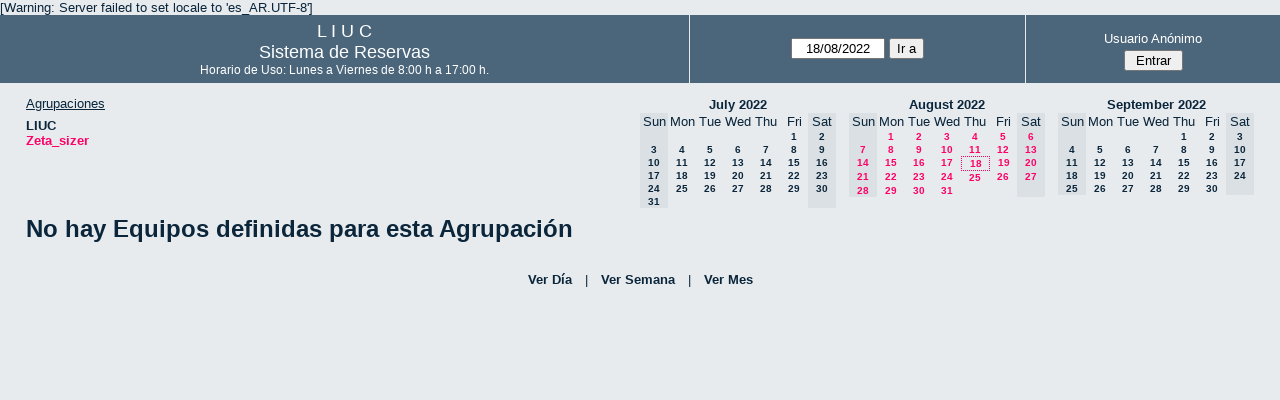

--- FILE ---
content_type: text/html; charset=utf-8
request_url: http://quimica.uns.edu.ar/reservasliuc/month.php?year=2022&month=08&day=18&area=2
body_size: 2873
content:
<!DOCTYPE html>
<html>
  <head>
  
  <meta charset="utf-8">
  <title>Sistema de Reservas</title>
  
      <link href="jquery/ui/css/sunny/jquery-ui-1.8.16.custom.css" rel="stylesheet" type="text/css">
    
    <link href="jquery/datatables/css/mrbs-page.css" rel="stylesheet" type="text/css">
    <link href="jquery/datatables/css/mrbs-table.css" rel="stylesheet" type="text/css">
    <link href="jquery/datatables/css/ColReorder.css" rel="stylesheet" type="text/css">
    <link href="jquery/datatables/css/ColVis.css" rel="stylesheet" type="text/css">
    
    <link rel="stylesheet" href="css/mrbs.css.php" type="text/css">
        <link rel="stylesheet" media="print" href="css/mrbs-print.css.php" type="text/css">
    <!--[if IE]>
    <link rel="stylesheet" href="css/mrbs-ie.css" type="text/css">
    <![endif]-->
        <!--[if IE 8]>
    <link rel="stylesheet" href="css/mrbs-ie8.css" type="text/css">
    <![endif]-->
    <!--[if lte IE 8]>
    <link rel="stylesheet" href="css/mrbs-ielte8.css" type="text/css">
    <![endif]-->
    <!--[if lte IE 7]>
    <link rel="stylesheet" href="css/mrbs-ielte7.css.php" type="text/css">
    <![endif]-->
    <!--[if lte IE 6]>
    <link rel="stylesheet" href="css/mrbs-ielte6.css" type="text/css">
    <![endif]-->
    
    <meta name="robots" content="noindex">
    
<script type="text/javascript" src="jquery/jquery-1.7.2.min.js"></script>
<script type="text/javascript" src="jquery/ui/jquery-ui-1.8.22.custom.min.js"></script>
<script type="text/javascript" src="jquery/ui/jquery-ui-i18n.js"></script>
<script type="text/javascript" src="jquery/ui/jquery-ui-datepicker-en.js"></script>
<script type="text/javascript" src="jquery/ui/jquery-ui-datepicker-en-US.js"></script>
     
<script type="text/javascript">
  //<![CDATA[
  var lteIE6 = false;
  //]]>
</script>
<!--[if lte IE 6]>
<script type="text/javascript">
  //<![CDATA[
  var lteIE6 = true;
  //]]>
</script>
<![endif]-->
    
<script type="text/javascript">
  //<![CDATA[
  var lteIE7 = false;
  //]]>
</script>
<!--[if lte IE 7]>
<script type="text/javascript">
  //<![CDATA[
  var lteIE7 = true;
  //]]>
</script>
<![endif]-->
    
<script type="text/javascript">
  //<![CDATA[
  var lteIE8 = false;
  //]]>
</script>
<!--[if lte IE 8]>
<script type="text/javascript">
  //<![CDATA[
  var lteIE8 = true;
  //]]>
</script>
<![endif]-->
    
<script type="text/javascript">
  //<![CDATA[
    function init(params)
  {
  }
  //]]>
</script>
    
  <script type="text/javascript" src="js/cell_click.js.php?area=2"></script>
  <script type="text/javascript" src="js/functions.js.php?area=2"></script>
<script type="text/javascript" src="js/datepicker.js.php?area=2"></script>
<script type="text/javascript" src="js/general.js.php?area=2"></script>
    
<script type="text/javascript">

//<![CDATA[





$(window).load(function() {

  var args = {day: '18',
              month: '8',
              year: '2022',
              area: '2',
              room: '0',
              page: 'month'};
    init(args);

});


//]]>
</script>  
  </head>
  
  <body class="non_js month">
    <script type="text/javascript">
      //<![CDATA[
      $('body').addClass('js').removeClass('non_js');
      //]]>
    </script> 

    <div class="screenonly">

[Warning: Server failed to set locale to 'es_AR.UTF-8']
  <table id="banner">
    <tr>
      <td id="company">
        <div>
          <div id="logo">
<span>  L  I  U  C  </span>
</div>
          <div id="mrbs">
            <a href="index.php">Sistema de Reservas</a>
          </div>
		  <div id="horarios" style="font-size:12px">
            Horario de Uso: Lunes a Viernes de 8:00 h a 17:00 h.
          </div>
		  
        </div>
      </td>
      <td>
        <form action="day.php" method="get" id="Form1">
          <div>
            <span id="dateselector">
<select name="day">
<option>1</option>
<option>2</option>
<option>3</option>
<option>4</option>
<option>5</option>
<option>6</option>
<option>7</option>
<option>8</option>
<option>9</option>
<option>10</option>
<option>11</option>
<option>12</option>
<option>13</option>
<option>14</option>
<option>15</option>
<option>16</option>
<option>17</option>
<option selected="selected">18</option>
<option>19</option>
<option>20</option>
<option>21</option>
<option>22</option>
<option>23</option>
<option>24</option>
<option>25</option>
<option>26</option>
<option>27</option>
<option>28</option>
<option>29</option>
<option>30</option>
<option>31</option>
</select>
<select name="month">
<option value="1">Jan</option>
<option value="2">Feb</option>
<option value="3">Mar</option>
<option value="4">Apr</option>
<option value="5">May</option>
<option value="6">Jun</option>
<option value="7">Jul</option>
<option value="8" selected="selected">Aug</option>
<option value="9">Sep</option>
<option value="10">Oct</option>
<option value="11">Nov</option>
<option value="12">Dec</option>
</select>
<select name="year">
<option value="2017">2017</option>
<option value="2018">2018</option>
<option value="2019">2019</option>
<option value="2020">2020</option>
<option value="2021">2021</option>
<option value="2022" selected="selected">2022</option>
<option value="2023">2023</option>
<option value="2024">2024</option>
<option value="2025">2025</option>
<option value="2026">2026</option>
<option value="2027">2027</option>
<option value="2028">2028</option>
<option value="2029">2029</option>
<option value="2030">2030</option>
<option value="2031">2031</option>
</select>
</span>
  <script type="text/javascript">

  $(function() {
    $("#datepicker").datepicker({yearRange: '2017:2031',
                                                       altField: '#datepicker_alt'
                                                       , onClose: function(dateText, inst) {datepicker_close(dateText, inst, 'Form1');}                                                      });
        var initial_date = new Date(2022, 7, 18);
    var dateFormat = $("#datepicker").datepicker( "option", "dateFormat" );
    document.getElementById('datepicker').value = $.datepicker.formatDate(dateFormat, initial_date);
    document.getElementById('datepicker_alt_day').value = 18;
    document.getElementById('datepicker_alt_month').value = 8;
    document.getElementById('datepicker_alt_year').value = 2022;
    $(".ui-datepicker").draggable();
  });
 
  
  var dateselector = document.getElementById('dateselector');
  var datepicker_html = '<input class="date" type="text" id="datepicker">\n';
    datepicker_html += '<input type="hidden" id="datepicker_alt"'
  datepicker_html += ' name="_alt"';
  datepicker_html += ' value="2022-8-18"';
  datepicker_html += ' disabled="disabled">\n';
    datepicker_html += '<input type="hidden" id="datepicker_alt_day" name="day">\n';
  datepicker_html += '<input type="hidden" id="datepicker_alt_month" name="month">\n';
  datepicker_html += '<input type="hidden" id="datepicker_alt_year" name="year">\n';
  dateselector.innerHTML = datepicker_html;
  
  </script>
  <input type="hidden" name="area" value="2">
<input type="submit" value="Ir a">
           </div>
        </form>
              </td>
      <td>
<div id="logon_box">
                <a href="">Usuario Anónimo</a>
                <form method="post" action="admin.php">
                  <div>
                    <input type="hidden" name="TargetURL" value="month.php?year=2022&amp;month=08&amp;day=18&amp;area=2">
                    <input type="hidden" name="Action" value="QueryName">
                    <input type="submit" value=" Entrar ">
                  </div>
                </form>
</div>
</td>
    </tr>
  </table>
</div>

<div id="contents">
<div id="dwm_header" class="screenonly">
<div id="dwm_areas">
<h3>Agrupaciones</h3>
<ul>
<li><a href="month.php?year=2022&amp;month=8&amp;day=18&amp;area=1"><span>LIUC</span></a></li>
<li><a href="month.php?year=2022&amp;month=8&amp;day=18&amp;area=2"><span class="current">Zeta_sizer</span></a></li>
</ul>
</div>
<div id="cals" class="screenonly">
<div id="cal_last">
<table class="calendar">
<thead>
<tr>
<th colspan="7"><a href="month.php?year=2022&amp;month=07&amp;day=18&amp;area=2">July&nbsp;2022</a></th>
</tr>
<tr>
<th class="hidden">Sun</th>
<th>Mon</th>
<th>Tue</th>
<th>Wed</th>
<th>Thu</th>
<th>Fri</th>
<th class="hidden">Sat</th>
</tr>
</thead>
<tbody>
<tr>
<td class="hidden">&nbsp;</td>
<td>&nbsp;</td>
<td>&nbsp;</td>
<td>&nbsp;</td>
<td>&nbsp;</td>
<td><a href="month.php?year=2022&amp;month=07&amp;day=1&amp;area=2">1</a></td>
<td class="hidden"><span>2</span></td>
</tr>
<tr>
<td class="hidden"><span>3</span></td>
<td><a href="month.php?year=2022&amp;month=07&amp;day=4&amp;area=2">4</a></td>
<td><a href="month.php?year=2022&amp;month=07&amp;day=5&amp;area=2">5</a></td>
<td><a href="month.php?year=2022&amp;month=07&amp;day=6&amp;area=2">6</a></td>
<td><a href="month.php?year=2022&amp;month=07&amp;day=7&amp;area=2">7</a></td>
<td><a href="month.php?year=2022&amp;month=07&amp;day=8&amp;area=2">8</a></td>
<td class="hidden"><span>9</span></td>
</tr>
<tr>
<td class="hidden"><span>10</span></td>
<td><a href="month.php?year=2022&amp;month=07&amp;day=11&amp;area=2">11</a></td>
<td><a href="month.php?year=2022&amp;month=07&amp;day=12&amp;area=2">12</a></td>
<td><a href="month.php?year=2022&amp;month=07&amp;day=13&amp;area=2">13</a></td>
<td><a href="month.php?year=2022&amp;month=07&amp;day=14&amp;area=2">14</a></td>
<td><a href="month.php?year=2022&amp;month=07&amp;day=15&amp;area=2">15</a></td>
<td class="hidden"><span>16</span></td>
</tr>
<tr>
<td class="hidden"><span>17</span></td>
<td><a href="month.php?year=2022&amp;month=07&amp;day=18&amp;area=2">18</a></td>
<td><a href="month.php?year=2022&amp;month=07&amp;day=19&amp;area=2">19</a></td>
<td><a href="month.php?year=2022&amp;month=07&amp;day=20&amp;area=2">20</a></td>
<td><a href="month.php?year=2022&amp;month=07&amp;day=21&amp;area=2">21</a></td>
<td><a href="month.php?year=2022&amp;month=07&amp;day=22&amp;area=2">22</a></td>
<td class="hidden"><span>23</span></td>
</tr>
<tr>
<td class="hidden"><span>24</span></td>
<td><a href="month.php?year=2022&amp;month=07&amp;day=25&amp;area=2">25</a></td>
<td><a href="month.php?year=2022&amp;month=07&amp;day=26&amp;area=2">26</a></td>
<td><a href="month.php?year=2022&amp;month=07&amp;day=27&amp;area=2">27</a></td>
<td><a href="month.php?year=2022&amp;month=07&amp;day=28&amp;area=2">28</a></td>
<td><a href="month.php?year=2022&amp;month=07&amp;day=29&amp;area=2">29</a></td>
<td class="hidden"><span>30</span></td>
</tr>
<tr>
<td class="hidden"><span>31</span></td>
<td>&nbsp;</td>
<td>&nbsp;</td>
<td>&nbsp;</td>
<td>&nbsp;</td>
<td>&nbsp;</td>
<td class="hidden">&nbsp;</td>
</tr>
</tbody>
</table>
</div>
<div id="cal_this">
<table class="calendar">
<thead>
<tr>
<th colspan="7"><a href="month.php?year=2022&amp;month=08&amp;day=18&amp;area=2">August&nbsp;2022</a></th>
</tr>
<tr>
<th class="hidden">Sun</th>
<th>Mon</th>
<th>Tue</th>
<th>Wed</th>
<th>Thu</th>
<th>Fri</th>
<th class="hidden">Sat</th>
</tr>
</thead>
<tbody>
<tr>
<td class="hidden">&nbsp;</td>
<td><a class="current" href="month.php?year=2022&amp;month=08&amp;day=1&amp;area=2">1</a></td>
<td><a class="current" href="month.php?year=2022&amp;month=08&amp;day=2&amp;area=2">2</a></td>
<td><a class="current" href="month.php?year=2022&amp;month=08&amp;day=3&amp;area=2">3</a></td>
<td><a class="current" href="month.php?year=2022&amp;month=08&amp;day=4&amp;area=2">4</a></td>
<td><a class="current" href="month.php?year=2022&amp;month=08&amp;day=5&amp;area=2">5</a></td>
<td class="hidden"><span class="current">6</span></td>
</tr>
<tr>
<td class="hidden"><span class="current">7</span></td>
<td><a class="current" href="month.php?year=2022&amp;month=08&amp;day=8&amp;area=2">8</a></td>
<td><a class="current" href="month.php?year=2022&amp;month=08&amp;day=9&amp;area=2">9</a></td>
<td><a class="current" href="month.php?year=2022&amp;month=08&amp;day=10&amp;area=2">10</a></td>
<td><a class="current" href="month.php?year=2022&amp;month=08&amp;day=11&amp;area=2">11</a></td>
<td><a class="current" href="month.php?year=2022&amp;month=08&amp;day=12&amp;area=2">12</a></td>
<td class="hidden"><span class="current">13</span></td>
</tr>
<tr>
<td class="hidden"><span class="current">14</span></td>
<td><a class="current" href="month.php?year=2022&amp;month=08&amp;day=15&amp;area=2">15</a></td>
<td><a class="current" href="month.php?year=2022&amp;month=08&amp;day=16&amp;area=2">16</a></td>
<td><a class="current" href="month.php?year=2022&amp;month=08&amp;day=17&amp;area=2">17</a></td>
<td id="sticky_day"><a class="current" href="month.php?year=2022&amp;month=08&amp;day=18&amp;area=2">18</a></td>
<td><a class="current" href="month.php?year=2022&amp;month=08&amp;day=19&amp;area=2">19</a></td>
<td class="hidden"><span class="current">20</span></td>
</tr>
<tr>
<td class="hidden"><span class="current">21</span></td>
<td><a class="current" href="month.php?year=2022&amp;month=08&amp;day=22&amp;area=2">22</a></td>
<td><a class="current" href="month.php?year=2022&amp;month=08&amp;day=23&amp;area=2">23</a></td>
<td><a class="current" href="month.php?year=2022&amp;month=08&amp;day=24&amp;area=2">24</a></td>
<td><a class="current" href="month.php?year=2022&amp;month=08&amp;day=25&amp;area=2">25</a></td>
<td><a class="current" href="month.php?year=2022&amp;month=08&amp;day=26&amp;area=2">26</a></td>
<td class="hidden"><span class="current">27</span></td>
</tr>
<tr>
<td class="hidden"><span class="current">28</span></td>
<td><a class="current" href="month.php?year=2022&amp;month=08&amp;day=29&amp;area=2">29</a></td>
<td><a class="current" href="month.php?year=2022&amp;month=08&amp;day=30&amp;area=2">30</a></td>
<td><a class="current" href="month.php?year=2022&amp;month=08&amp;day=31&amp;area=2">31</a></td>
<td>&nbsp;</td>
<td>&nbsp;</td>
<td class="hidden">&nbsp;</td>
</tr>
</tbody>
</table>
</div>
<div id="cal_next">
<table class="calendar">
<thead>
<tr>
<th colspan="7"><a href="month.php?year=2022&amp;month=09&amp;day=18&amp;area=2">September&nbsp;2022</a></th>
</tr>
<tr>
<th class="hidden">Sun</th>
<th>Mon</th>
<th>Tue</th>
<th>Wed</th>
<th>Thu</th>
<th>Fri</th>
<th class="hidden">Sat</th>
</tr>
</thead>
<tbody>
<tr>
<td class="hidden">&nbsp;</td>
<td>&nbsp;</td>
<td>&nbsp;</td>
<td>&nbsp;</td>
<td><a href="month.php?year=2022&amp;month=09&amp;day=1&amp;area=2">1</a></td>
<td><a href="month.php?year=2022&amp;month=09&amp;day=2&amp;area=2">2</a></td>
<td class="hidden"><span>3</span></td>
</tr>
<tr>
<td class="hidden"><span>4</span></td>
<td><a href="month.php?year=2022&amp;month=09&amp;day=5&amp;area=2">5</a></td>
<td><a href="month.php?year=2022&amp;month=09&amp;day=6&amp;area=2">6</a></td>
<td><a href="month.php?year=2022&amp;month=09&amp;day=7&amp;area=2">7</a></td>
<td><a href="month.php?year=2022&amp;month=09&amp;day=8&amp;area=2">8</a></td>
<td><a href="month.php?year=2022&amp;month=09&amp;day=9&amp;area=2">9</a></td>
<td class="hidden"><span>10</span></td>
</tr>
<tr>
<td class="hidden"><span>11</span></td>
<td><a href="month.php?year=2022&amp;month=09&amp;day=12&amp;area=2">12</a></td>
<td><a href="month.php?year=2022&amp;month=09&amp;day=13&amp;area=2">13</a></td>
<td><a href="month.php?year=2022&amp;month=09&amp;day=14&amp;area=2">14</a></td>
<td><a href="month.php?year=2022&amp;month=09&amp;day=15&amp;area=2">15</a></td>
<td><a href="month.php?year=2022&amp;month=09&amp;day=16&amp;area=2">16</a></td>
<td class="hidden"><span>17</span></td>
</tr>
<tr>
<td class="hidden"><span>18</span></td>
<td><a href="month.php?year=2022&amp;month=09&amp;day=19&amp;area=2">19</a></td>
<td><a href="month.php?year=2022&amp;month=09&amp;day=20&amp;area=2">20</a></td>
<td><a href="month.php?year=2022&amp;month=09&amp;day=21&amp;area=2">21</a></td>
<td><a href="month.php?year=2022&amp;month=09&amp;day=22&amp;area=2">22</a></td>
<td><a href="month.php?year=2022&amp;month=09&amp;day=23&amp;area=2">23</a></td>
<td class="hidden"><span>24</span></td>
</tr>
<tr>
<td class="hidden"><span>25</span></td>
<td><a href="month.php?year=2022&amp;month=09&amp;day=26&amp;area=2">26</a></td>
<td><a href="month.php?year=2022&amp;month=09&amp;day=27&amp;area=2">27</a></td>
<td><a href="month.php?year=2022&amp;month=09&amp;day=28&amp;area=2">28</a></td>
<td><a href="month.php?year=2022&amp;month=09&amp;day=29&amp;area=2">29</a></td>
<td><a href="month.php?year=2022&amp;month=09&amp;day=30&amp;area=2">30</a></td>
<td class="hidden">&nbsp;</td>
</tr>
</tbody>
</table>
</div>
</div>
</div>
<h1>No hay Equipos definidas para esta Agrupación</h1></div><div class="screenonly trailer" id="simple_trailer">
<div id="simple">
<a href="day.php?year=2022&amp;month=8&amp;day=18&amp;area=2">Ver Día</a>|<a href="week.php?year=2022&amp;month=8&amp;day=18&amp;area=2">Ver Semana</a>|<a href="month.php?year=2022&amp;month=8&amp;day=18&amp;area=2">Ver Mes</a>
</div>
</div>
  </body>
</html>
